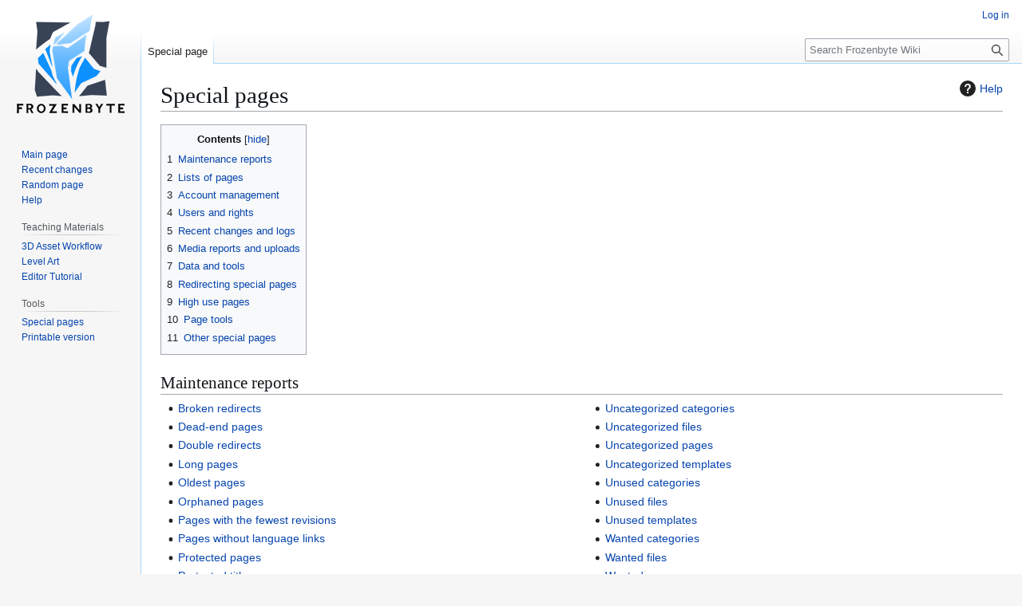

--- FILE ---
content_type: text/html; charset=UTF-8
request_url: https://wiki.frozenbyte.com/index.php/Special:SpecialPages
body_size: 25074
content:
<!DOCTYPE html>
<html class="client-nojs" lang="en" dir="ltr">
<head>
<meta charset="UTF-8">
<title>Special pages - Frozenbyte Wiki</title>
<script>(function(){var className="client-js";var cookie=document.cookie.match(/(?:^|; )wikidbmwclientpreferences=([^;]+)/);if(cookie){cookie[1].split('%2C').forEach(function(pref){className=className.replace(new RegExp('(^| )'+pref.replace(/-clientpref-\w+$|[^\w-]+/g,'')+'-clientpref-\\w+( |$)'),'$1'+pref+'$2');});}document.documentElement.className=className;}());RLCONF={"wgBreakFrames":false,"wgSeparatorTransformTable":["",""],"wgDigitTransformTable":["",""],"wgDefaultDateFormat":"dmy","wgMonthNames":["","January","February","March","April","May","June","July","August","September","October","November","December"],"wgRequestId":"3f58f00d603926ea95b79226","wgCanonicalNamespace":"Special","wgCanonicalSpecialPageName":"Specialpages","wgNamespaceNumber":-1,"wgPageName":"Special:SpecialPages","wgTitle":"SpecialPages","wgCurRevisionId":0,"wgRevisionId":0,"wgArticleId":0,"wgIsArticle":false,"wgIsRedirect":false,"wgAction":"view","wgUserName":null,"wgUserGroups":["*"],"wgCategories":[],"wgPageViewLanguage":"en","wgPageContentLanguage":"en","wgPageContentModel":"wikitext","wgRelevantPageName":"Special:SpecialPages","wgRelevantArticleId":0,"wgIsProbablyEditable":false,"wgRelevantPageIsProbablyEditable":false,"wgCiteReferencePreviewsActive":true,"wgMediaViewerOnClick":true,"wgMediaViewerEnabledByDefault":true};
RLSTATE={"site.styles":"ready","user.styles":"ready","user":"ready","user.options":"loading","mediawiki.special":"ready","mediawiki.helplink":"ready","skins.vector.styles.legacy":"ready","ext.embedVideo.styles":"ready"};RLPAGEMODULES=["site","mediawiki.page.ready","mediawiki.toc","skins.vector.legacy.js","ext.embedVideo.overlay"];</script>
<script>(RLQ=window.RLQ||[]).push(function(){mw.loader.impl(function(){return["user.options@12s5i",function($,jQuery,require,module){mw.user.tokens.set({"patrolToken":"+\\","watchToken":"+\\","csrfToken":"+\\"});
}];});});</script>
<link rel="stylesheet" href="/load.php?lang=en&amp;modules=ext.embedVideo.styles%7Cmediawiki.helplink%2Cspecial%7Cskins.vector.styles.legacy&amp;only=styles&amp;skin=vector">
<script async="" src="/load.php?lang=en&amp;modules=startup&amp;only=scripts&amp;raw=1&amp;skin=vector"></script>
<meta name="generator" content="MediaWiki 1.43.6">
<meta name="robots" content="noindex,nofollow,max-image-preview:standard">
<meta name="format-detection" content="telephone=no">
<meta name="viewport" content="width=1120">
<link rel="search" type="application/opensearchdescription+xml" href="/rest.php/v1/search" title="Frozenbyte Wiki (en)">
<link rel="EditURI" type="application/rsd+xml" href="https://wiki.frozenbyte.com/api.php?action=rsd">
<link rel="alternate" type="application/atom+xml" title="Frozenbyte Wiki Atom feed" href="/index.php?title=Special:RecentChanges&amp;feed=atom">
</head>
<body class="skin-vector-legacy mediawiki ltr sitedir-ltr mw-hide-empty-elt ns--1 ns-special mw-special-Specialpages page-Special_SpecialPages rootpage-Special_SpecialPages skin-vector action-view"><div id="mw-page-base" class="noprint"></div>
<div id="mw-head-base" class="noprint"></div>
<div id="content" class="mw-body" role="main">
	<a id="top"></a>
	<div id="siteNotice"></div>
	<div class="mw-indicators">
	<div id="mw-indicator-mw-helplink" class="mw-indicator"><a href="https://www.mediawiki.org/wiki/Special:MyLanguage/Help:Special_pages" target="_blank" class="mw-helplink"><span class="mw-helplink-icon"></span>Help</a></div>
	</div>
	<h1 id="firstHeading" class="firstHeading mw-first-heading">Special pages</h1>
	<div id="bodyContent" class="vector-body">
		
		<div id="contentSub"><div id="mw-content-subtitle"></div></div>
		<div id="contentSub2"></div>
		
		<div id="jump-to-nav"></div>
		<a class="mw-jump-link" href="#mw-head">Jump to navigation</a>
		<a class="mw-jump-link" href="#searchInput">Jump to search</a>
		<div id="mw-content-text" class="mw-body-content"><div id="toc" class="toc" role="navigation" aria-labelledby="mw-toc-heading"><input type="checkbox" role="button" id="toctogglecheckbox" class="toctogglecheckbox" style="display:none" /><div class="toctitle" lang="en" dir="ltr"><h2 id="mw-toc-heading">Contents</h2><span class="toctogglespan"><label class="toctogglelabel" for="toctogglecheckbox"></label></span></div>
<ul>
<li class="toclevel-1 tocsection-1"><a href="#mw-specialpagesgroup-maintenance"><span class="tocnumber">1</span> <span class="toctext">Maintenance reports</span></a></li>
<li class="toclevel-1 tocsection-2"><a href="#mw-specialpagesgroup-pages"><span class="tocnumber">2</span> <span class="toctext">Lists of pages</span></a></li>
<li class="toclevel-1 tocsection-3"><a href="#mw-specialpagesgroup-login"><span class="tocnumber">3</span> <span class="toctext">Account management</span></a></li>
<li class="toclevel-1 tocsection-4"><a href="#mw-specialpagesgroup-users"><span class="tocnumber">4</span> <span class="toctext">Users and rights</span></a></li>
<li class="toclevel-1 tocsection-5"><a href="#mw-specialpagesgroup-changes"><span class="tocnumber">5</span> <span class="toctext">Recent changes and logs</span></a></li>
<li class="toclevel-1 tocsection-6"><a href="#mw-specialpagesgroup-media"><span class="tocnumber">6</span> <span class="toctext">Media reports and uploads</span></a></li>
<li class="toclevel-1 tocsection-7"><a href="#mw-specialpagesgroup-wiki"><span class="tocnumber">7</span> <span class="toctext">Data and tools</span></a></li>
<li class="toclevel-1 tocsection-8"><a href="#mw-specialpagesgroup-redirects"><span class="tocnumber">8</span> <span class="toctext">Redirecting special pages</span></a></li>
<li class="toclevel-1 tocsection-9"><a href="#mw-specialpagesgroup-highuse"><span class="tocnumber">9</span> <span class="toctext">High use pages</span></a></li>
<li class="toclevel-1 tocsection-10"><a href="#mw-specialpagesgroup-pagetools"><span class="tocnumber">10</span> <span class="toctext">Page tools</span></a></li>
<li class="toclevel-1 tocsection-11"><a href="#mw-specialpagesgroup-other"><span class="tocnumber">11</span> <span class="toctext">Other special pages</span></a></li>
</ul>
</div>
<h2 class="mw-specialpagesgroup" id="mw-specialpagesgroup-maintenance">Maintenance reports</h2>
<div class="mw-specialpages-list"><ul><li><a href="/index.php/Special:BrokenRedirects" title="Special:BrokenRedirects">Broken redirects</a></li>
<li><a href="/index.php/Special:DeadendPages" title="Special:DeadendPages">Dead-end pages</a></li>
<li><a href="/index.php/Special:DoubleRedirects" title="Special:DoubleRedirects">Double redirects</a></li>
<li><a href="/index.php/Special:LongPages" title="Special:LongPages">Long pages</a></li>
<li><a href="/index.php/Special:AncientPages" title="Special:AncientPages">Oldest pages</a></li>
<li><a href="/index.php/Special:LonelyPages" title="Special:LonelyPages">Orphaned pages</a></li>
<li><a href="/index.php/Special:FewestRevisions" title="Special:FewestRevisions">Pages with the fewest revisions</a></li>
<li><a href="/index.php/Special:WithoutInterwiki" title="Special:WithoutInterwiki">Pages without language links</a></li>
<li><a href="/index.php/Special:ProtectedPages" title="Special:ProtectedPages">Protected pages</a></li>
<li><a href="/index.php/Special:ProtectedTitles" title="Special:ProtectedTitles">Protected titles</a></li>
<li><a href="/index.php/Special:ShortPages" title="Special:ShortPages">Short pages</a></li>
<li><a href="/index.php/Special:UncategorizedCategories" title="Special:UncategorizedCategories">Uncategorized categories</a></li>
<li><a href="/index.php/Special:UncategorizedFiles" title="Special:UncategorizedFiles">Uncategorized files</a></li>
<li><a href="/index.php/Special:UncategorizedPages" title="Special:UncategorizedPages">Uncategorized pages</a></li>
<li><a href="/index.php/Special:UncategorizedTemplates" title="Special:UncategorizedTemplates">Uncategorized templates</a></li>
<li><a href="/index.php/Special:UnusedCategories" title="Special:UnusedCategories">Unused categories</a></li>
<li><a href="/index.php/Special:UnusedFiles" title="Special:UnusedFiles">Unused files</a></li>
<li><a href="/index.php/Special:UnusedTemplates" title="Special:UnusedTemplates">Unused templates</a></li>
<li><a href="/index.php/Special:WantedCategories" title="Special:WantedCategories">Wanted categories</a></li>
<li><a href="/index.php/Special:WantedFiles" title="Special:WantedFiles">Wanted files</a></li>
<li><a href="/index.php/Special:WantedPages" title="Special:WantedPages">Wanted pages</a></li>
<li><a href="/index.php/Special:WantedTemplates" title="Special:WantedTemplates">Wanted templates</a></li>
</ul></div><h2 class="mw-specialpagesgroup" id="mw-specialpagesgroup-pages">Lists of pages</h2>
<div class="mw-specialpages-list"><ul><li><a href="/index.php/Special:AllPages" title="Special:AllPages">All pages</a></li>
<li><a href="/index.php/Special:PrefixIndex" title="Special:PrefixIndex">All pages with prefix</a></li>
<li><a href="/index.php/Special:Categories" title="Special:Categories">Categories</a></li>
<li><a href="/index.php/Special:LinkSearch" title="Special:LinkSearch">External links search</a></li>
<li><a href="/index.php/Special:ListRedirects" title="Special:ListRedirects">List of redirects</a></li>
<li><a href="/index.php/Special:PagesWithProp" title="Special:PagesWithProp">Pages with a page property</a></li>
<li><a href="/index.php/Special:Search" title="Special:Search">Search</a></li>
<li><a href="/index.php/Special:TrackingCategories" title="Special:TrackingCategories">Tracking categories</a></li>
</ul></div><h2 class="mw-specialpagesgroup" id="mw-specialpagesgroup-login">Account management</h2>
<div class="mw-specialpages-list"><ul><li><a href="/index.php/Special:BotPasswords" title="Special:BotPasswords">Bot passwords</a></li>
<li><a href="/index.php/Special:ChangeCredentials" title="Special:ChangeCredentials">Change credentials</a></li>
<li><a href="/index.php/Special:ChangeEmail" title="Special:ChangeEmail">Change or remove email address</a></li>
<li><a href="/index.php/Special:UserLogin" title="Special:UserLogin">Log in</a></li>
<li><a href="/index.php/Special:UserLogout" title="Special:UserLogout">Log out</a></li>
<li><a href="/index.php/Special:Preferences" title="Special:Preferences">Preferences</a></li>
<li><a href="/index.php/Special:RemoveCredentials" title="Special:RemoveCredentials">Remove credentials</a></li>
<li><a href="/index.php/Special:PasswordReset" title="Special:PasswordReset">Reset password</a></li>
<li><a href="/index.php/Special:ResetTokens" title="Special:ResetTokens">Reset tokens</a></li>
</ul></div><h2 class="mw-specialpagesgroup" id="mw-specialpagesgroup-users">Users and rights</h2>
<div class="mw-specialpages-list"><ul><li><a href="/index.php/Special:ActiveUsers" title="Special:ActiveUsers">Active users list</a></li>
<li><a href="/index.php/Special:AutoblockList" title="Special:AutoblockList">Autoblocks</a></li>
<li><a href="/index.php/Special:BlockList" title="Special:BlockList">Blocked users</a></li>
<li><a href="/index.php/Special:ListGrants" title="Special:ListGrants">Grants</a></li>
<li><a href="/index.php/Special:PasswordPolicies" title="Special:PasswordPolicies">Password policies</a></li>
<li><a href="/index.php/Special:Contributions" title="Special:Contributions">User contributions</a></li>
<li><a href="/index.php/Special:ListGroupRights" title="Special:ListGroupRights">User group rights</a></li>
<li><a href="/index.php/Special:ListUsers" title="Special:ListUsers">User list</a></li>
<li><a href="/index.php/Special:UserRights" title="Special:UserRights">User rights</a></li>
</ul></div><h2 class="mw-specialpagesgroup" id="mw-specialpagesgroup-changes">Recent changes and logs</h2>
<div class="mw-specialpages-list"><ul><li><a href="/index.php/Special:NewFiles" title="Special:NewFiles">Gallery of new files</a></li>
<li><a href="/index.php/Special:Log" title="Special:Log">Logs</a></li>
<li><a href="/index.php/Special:NewPages" title="Special:NewPages">New pages</a></li>
<li><a href="/index.php/Special:RecentChanges" title="Special:RecentChanges">Recent changes</a></li>
<li><a href="/index.php/Special:RecentChangesLinked" title="Special:RecentChangesLinked">Related changes</a></li>
<li><a href="/index.php/Special:Tags" title="Special:Tags">Valid change tags</a></li>
</ul></div><h2 class="mw-specialpagesgroup" id="mw-specialpagesgroup-media">Media reports and uploads</h2>
<div class="mw-specialpages-list"><ul><li><a href="/index.php/Special:ListFiles" title="Special:ListFiles">File list</a></li>
<li><a href="/index.php/Special:ListDuplicatedFiles" title="Special:ListDuplicatedFiles">List of files with duplicates</a></li>
<li><a href="/index.php/Special:MIMESearch" title="Special:MIMESearch">MIME search</a></li>
<li><a href="/index.php/Special:MediaStatistics" title="Special:MediaStatistics">Media statistics</a></li>
<li><a href="/index.php/Special:FileDuplicateSearch" title="Special:FileDuplicateSearch">Search for duplicate files</a></li>
</ul></div><h2 class="mw-specialpagesgroup" id="mw-specialpagesgroup-wiki">Data and tools</h2>
<div class="mw-specialpages-list"><ul><li><a href="/index.php/Special:ApiSandbox" title="Special:ApiSandbox">API sandbox</a></li>
<li><a href="/index.php/Special:BookSources" title="Special:BookSources">Book sources</a></li>
<li><a href="/index.php/Special:ExpandTemplates" title="Special:ExpandTemplates">Expand templates</a></li>
<li><a href="/index.php/Special:NamespaceInfo" title="Special:NamespaceInfo">Namespace information</a></li>
<li><a href="/index.php/Special:Statistics" title="Special:Statistics">Statistics</a></li>
<li><a href="/index.php/Special:AllMessages" title="Special:AllMessages">System messages</a></li>
<li><a href="/index.php/Special:Version" title="Special:Version">Version</a></li>
</ul></div><h2 class="mw-specialpagesgroup" id="mw-specialpagesgroup-redirects">Redirecting special pages</h2>
<div class="mw-specialpages-list"><ul><li><a href="/index.php/Special:DeletePage" title="Special:DeletePage">Delete a page</a></li>
<li><a href="/index.php/Special:Diff" title="Special:Diff">Differences</a></li>
<li><a href="/index.php/Special:EditPage" title="Special:EditPage">Edit a page</a></li>
<li><a href="/index.php/Special:NewSection" title="Special:NewSection">New section</a></li>
<li><a href="/index.php/Special:PageHistory" title="Special:PageHistory">Page history</a></li>
<li><a href="/index.php/Special:PageInfo" title="Special:PageInfo">Page info</a></li>
<li><a href="/index.php/Special:PermanentLink" title="Special:PermanentLink">Permanent link</a></li>
<li><a href="/index.php/Special:ProtectPage" title="Special:ProtectPage">Protect a page</a></li>
<li><a href="/index.php/Special:Purge" title="Special:Purge">Purge</a></li>
<li><a href="/index.php/Special:Random" title="Special:Random">Random page</a></li>
<li><a href="/index.php/Special:RandomInCategory" title="Special:RandomInCategory">Random page in category</a></li>
<li><a href="/index.php/Special:RandomRedirect" title="Special:RandomRedirect">Random redirect</a></li>
<li><a href="/index.php/Special:RandomRootpage" title="Special:RandomRootpage">Random root page</a></li>
<li><a href="/index.php/Special:Redirect" title="Special:Redirect">Redirect by file, user, page, revision, or log ID</a></li>
</ul></div><h2 class="mw-specialpagesgroup" id="mw-specialpagesgroup-highuse">High use pages</h2>
<div class="mw-specialpages-list"><ul><li><a href="/index.php/Special:MostLinkedCategories" title="Special:MostLinkedCategories">Most linked-to categories</a></li>
<li><a href="/index.php/Special:MostLinkedFiles" title="Special:MostLinkedFiles">Most linked-to files</a></li>
<li><a href="/index.php/Special:MostLinkedPages" title="Special:MostLinkedPages">Most linked-to pages</a></li>
<li><a href="/index.php/Special:MostTranscludedPages" title="Special:MostTranscludedPages">Most transcluded pages</a></li>
<li><a href="/index.php/Special:MostCategories" title="Special:MostCategories">Pages with the most categories</a></li>
<li><a href="/index.php/Special:MostInterwikis" title="Special:MostInterwikis">Pages with the most interwikis</a></li>
<li><a href="/index.php/Special:MostRevisions" title="Special:MostRevisions">Pages with the most revisions</a></li>
</ul></div><h2 class="mw-specialpagesgroup" id="mw-specialpagesgroup-pagetools">Page tools</h2>
<div class="mw-specialpages-list"><ul><li><a href="/index.php/Special:CiteThisPage" title="Special:CiteThisPage">Cite This Page</a></li>
<li><a href="/index.php/Special:ComparePages" title="Special:ComparePages">Compare pages</a></li>
<li><a href="/index.php/Special:Export" title="Special:Export">Export pages</a></li>
<li><a href="/index.php/Special:WhatLinksHere" title="Special:WhatLinksHere">What links here</a></li>
</ul></div><h2 class="mw-specialpagesgroup" id="mw-specialpagesgroup-other">Other special pages</h2>
<div class="mw-specialpages-list"><ul><li><a href="/index.php/Special:Contribute" title="Special:Contribute">Contribute</a></li>
</ul></div>
<div class="printfooter" data-nosnippet="">Retrieved from "<a dir="ltr" href="https://wiki.frozenbyte.com/index.php/Special:SpecialPages">https://wiki.frozenbyte.com/index.php/Special:SpecialPages</a>"</div></div>
		<div id="catlinks" class="catlinks catlinks-allhidden" data-mw="interface"></div>
	</div>
</div>

<div id="mw-navigation">
	<h2>Navigation menu</h2>
	<div id="mw-head">
		
<nav id="p-personal" class="mw-portlet mw-portlet-personal vector-user-menu-legacy vector-menu" aria-labelledby="p-personal-label"  >
	<h3
		id="p-personal-label"
		
		class="vector-menu-heading "
	>
		<span class="vector-menu-heading-label">Personal tools</span>
	</h3>
	<div class="vector-menu-content">
		
		<ul class="vector-menu-content-list">
			
			<li id="pt-login" class="mw-list-item"><a href="/index.php?title=Special:UserLogin&amp;returnto=Special%3ASpecialPages" title="You are encouraged to log in; however, it is not mandatory [o]" accesskey="o"><span>Log in</span></a></li>
		</ul>
		
	</div>
</nav>

		<div id="left-navigation">
			
<nav id="p-namespaces" class="mw-portlet mw-portlet-namespaces vector-menu-tabs vector-menu-tabs-legacy vector-menu" aria-labelledby="p-namespaces-label"  >
	<h3
		id="p-namespaces-label"
		
		class="vector-menu-heading "
	>
		<span class="vector-menu-heading-label">Namespaces</span>
	</h3>
	<div class="vector-menu-content">
		
		<ul class="vector-menu-content-list">
			
			<li id="ca-nstab-special" class="selected mw-list-item"><a href="/index.php/Special:SpecialPages" title="This is a special page, and it cannot be edited"><span>Special page</span></a></li>
		</ul>
		
	</div>
</nav>

			
<nav id="p-variants" class="mw-portlet mw-portlet-variants emptyPortlet vector-menu-dropdown vector-menu" aria-labelledby="p-variants-label"  >
	<input type="checkbox"
		id="p-variants-checkbox"
		role="button"
		aria-haspopup="true"
		data-event-name="ui.dropdown-p-variants"
		class="vector-menu-checkbox"
		aria-labelledby="p-variants-label"
	>
	<label
		id="p-variants-label"
		
		class="vector-menu-heading "
	>
		<span class="vector-menu-heading-label">English</span>
	</label>
	<div class="vector-menu-content">
		
		<ul class="vector-menu-content-list">
			
			
		</ul>
		
	</div>
</nav>

		</div>
		<div id="right-navigation">
			
<nav id="p-views" class="mw-portlet mw-portlet-views emptyPortlet vector-menu-tabs vector-menu-tabs-legacy vector-menu" aria-labelledby="p-views-label"  >
	<h3
		id="p-views-label"
		
		class="vector-menu-heading "
	>
		<span class="vector-menu-heading-label">Views</span>
	</h3>
	<div class="vector-menu-content">
		
		<ul class="vector-menu-content-list">
			
			
		</ul>
		
	</div>
</nav>

			
<nav id="p-cactions" class="mw-portlet mw-portlet-cactions emptyPortlet vector-menu-dropdown vector-menu" aria-labelledby="p-cactions-label"  title="More options" >
	<input type="checkbox"
		id="p-cactions-checkbox"
		role="button"
		aria-haspopup="true"
		data-event-name="ui.dropdown-p-cactions"
		class="vector-menu-checkbox"
		aria-labelledby="p-cactions-label"
	>
	<label
		id="p-cactions-label"
		
		class="vector-menu-heading "
	>
		<span class="vector-menu-heading-label">More</span>
	</label>
	<div class="vector-menu-content">
		
		<ul class="vector-menu-content-list">
			
			
		</ul>
		
	</div>
</nav>

			
<div id="p-search" role="search" class="vector-search-box-vue  vector-search-box-show-thumbnail vector-search-box-auto-expand-width vector-search-box">
	<h3 >Search</h3>
	<form action="/index.php" id="searchform" class="vector-search-box-form">
		<div id="simpleSearch"
			class="vector-search-box-inner"
			 data-search-loc="header-navigation">
			<input class="vector-search-box-input"
				 type="search" name="search" placeholder="Search Frozenbyte Wiki" aria-label="Search Frozenbyte Wiki" autocapitalize="sentences" title="Search Frozenbyte Wiki [f]" accesskey="f" id="searchInput"
			>
			<input type="hidden" name="title" value="Special:Search">
			<input id="mw-searchButton"
				 class="searchButton mw-fallbackSearchButton" type="submit" name="fulltext" title="Search the pages for this text" value="Search">
			<input id="searchButton"
				 class="searchButton" type="submit" name="go" title="Go to a page with this exact name if it exists" value="Go">
		</div>
	</form>
</div>

		</div>
	</div>
	
<div id="mw-panel" class="vector-legacy-sidebar">
	<div id="p-logo" role="banner">
		<a class="mw-wiki-logo" href="/index.php/Main_Page"
			title="Visit the main page"></a>
	</div>
	
<nav id="p-navigation" class="mw-portlet mw-portlet-navigation vector-menu-portal portal vector-menu" aria-labelledby="p-navigation-label"  >
	<h3
		id="p-navigation-label"
		
		class="vector-menu-heading "
	>
		<span class="vector-menu-heading-label">Navigation</span>
	</h3>
	<div class="vector-menu-content">
		
		<ul class="vector-menu-content-list">
			
			<li id="n-mainpage-description" class="mw-list-item"><a href="/index.php/Main_Page" title="Visit the main page [z]" accesskey="z"><span>Main page</span></a></li><li id="n-recentchanges" class="mw-list-item"><a href="/index.php/Special:RecentChanges" title="A list of recent changes in the wiki [r]" accesskey="r"><span>Recent changes</span></a></li><li id="n-randompage" class="mw-list-item"><a href="/index.php/Special:Random" title="Load a random page [x]" accesskey="x"><span>Random page</span></a></li><li id="n-help" class="mw-list-item"><a href="https://www.mediawiki.org/wiki/Special:MyLanguage/Help:Contents" title="The place to find out"><span>Help</span></a></li>
		</ul>
		
	</div>
</nav>

	
<nav id="p-Teaching_Materials" class="mw-portlet mw-portlet-Teaching_Materials vector-menu-portal portal vector-menu" aria-labelledby="p-Teaching_Materials-label"  >
	<h3
		id="p-Teaching_Materials-label"
		
		class="vector-menu-heading "
	>
		<span class="vector-menu-heading-label">Teaching Materials</span>
	</h3>
	<div class="vector-menu-content">
		
		<ul class="vector-menu-content-list">
			
			<li id="n-3D-Asset-Workflow" class="mw-list-item"><a href="/index.php/3D_Asset_Workflow"><span>3D Asset Workflow</span></a></li><li id="n-Level-Art" class="mw-list-item"><a href="/index.php/Level_Art"><span>Level Art</span></a></li><li id="n-Editor-Tutorial" class="mw-list-item"><a href="/index.php/Shadwen_Editor_Tutorial"><span>Editor Tutorial</span></a></li>
		</ul>
		
	</div>
</nav>

<nav id="p-tb" class="mw-portlet mw-portlet-tb vector-menu-portal portal vector-menu" aria-labelledby="p-tb-label"  >
	<h3
		id="p-tb-label"
		
		class="vector-menu-heading "
	>
		<span class="vector-menu-heading-label">Tools</span>
	</h3>
	<div class="vector-menu-content">
		
		<ul class="vector-menu-content-list">
			
			<li id="t-specialpages" class="mw-list-item"><a href="/index.php/Special:SpecialPages" title="A list of all special pages [q]" accesskey="q"><span>Special pages</span></a></li><li id="t-print" class="mw-list-item"><a href="javascript:print();" rel="alternate" title="Printable version of this page [p]" accesskey="p"><span>Printable version</span></a></li>
		</ul>
		
	</div>
</nav>

	
</div>

</div>

<footer id="footer" class="mw-footer" >
	<ul id="footer-info">
</ul>

	<ul id="footer-places">
	<li id="footer-places-privacy"><a href="/index.php/Frozenbyte_Wiki:Privacy_policy">Privacy policy</a></li>
	<li id="footer-places-about"><a href="/index.php/Frozenbyte_Wiki:About">About Frozenbyte Wiki</a></li>
	<li id="footer-places-disclaimers"><a href="/index.php/Frozenbyte_Wiki:General_disclaimer">Disclaimers</a></li>
</ul>

	<ul id="footer-icons" class="noprint">
	<li id="footer-poweredbyico"><a href="https://www.mediawiki.org/" class="cdx-button cdx-button--fake-button cdx-button--size-large cdx-button--fake-button--enabled"><img src="/resources/assets/poweredby_mediawiki.svg" alt="Powered by MediaWiki" width="88" height="31" loading="lazy"></a></li>
</ul>

</footer>

<script>(RLQ=window.RLQ||[]).push(function(){mw.config.set({"wgBackendResponseTime":418});});</script>
</body>
</html>